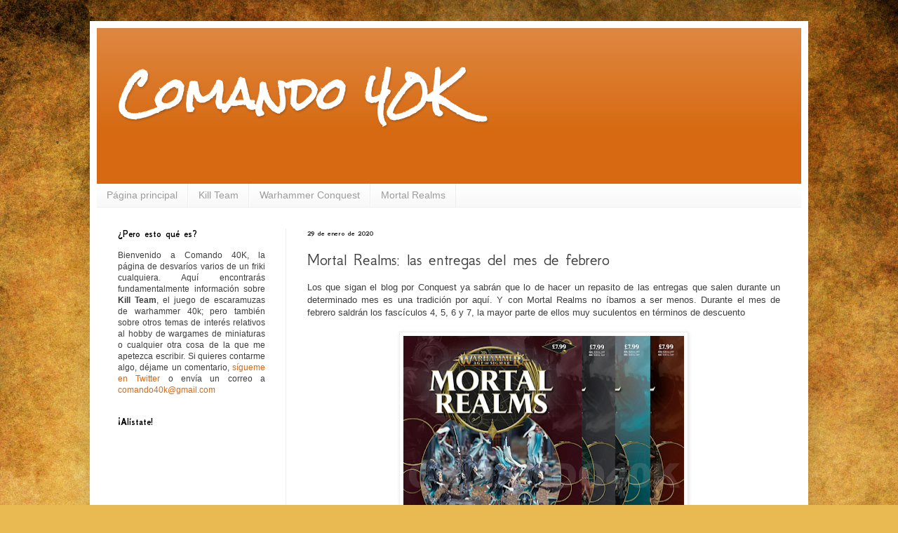

--- FILE ---
content_type: text/html; charset=UTF-8
request_url: http://www.comando40k.com/2020/01/mortal-realms-entregas-enero.html
body_size: 19018
content:
<!DOCTYPE html>
<html class='v2' dir='ltr' lang='es'>
<head>
<link href='https://www.blogger.com/static/v1/widgets/335934321-css_bundle_v2.css' rel='stylesheet' type='text/css'/>
<meta content='width=1100' name='viewport'/>
<meta content='text/html; charset=UTF-8' http-equiv='Content-Type'/>
<meta content='blogger' name='generator'/>
<link href='http://www.comando40k.com/favicon.ico' rel='icon' type='image/x-icon'/>
<link href='http://www.comando40k.com/2020/01/mortal-realms-entregas-enero.html' rel='canonical'/>
<link rel="alternate" type="application/atom+xml" title="Comando 40K - Atom" href="http://www.comando40k.com/feeds/posts/default" />
<link rel="alternate" type="application/rss+xml" title="Comando 40K - RSS" href="http://www.comando40k.com/feeds/posts/default?alt=rss" />
<link rel="service.post" type="application/atom+xml" title="Comando 40K - Atom" href="https://www.blogger.com/feeds/4854998077438859344/posts/default" />

<link rel="alternate" type="application/atom+xml" title="Comando 40K - Atom" href="http://www.comando40k.com/feeds/5426447337345953522/comments/default" />
<!--Can't find substitution for tag [blog.ieCssRetrofitLinks]-->
<link href='https://blogger.googleusercontent.com/img/b/R29vZ2xl/AVvXsEg7a9wTCdB25fymN-uguY1sdYfz19Pkovv-CM2u5qb-PCDoWdFoWa2odzF-sAyUaZSVty24_SHLW7E0u6g247OEzs2pODiLUhjxZNYxKFmFuLe8Y2PpylRzXqi5RQD2hHQilKYf414Xpdc/s400/febreroMORE.png' rel='image_src'/>
<meta content='http://www.comando40k.com/2020/01/mortal-realms-entregas-enero.html' property='og:url'/>
<meta content='Mortal Realms: las entregas del mes de febrero' property='og:title'/>
<meta content=' Los que sigan el blog por Conquest ya sabrán que lo de hacer un repasito de las entregas que salen durante un determinado mes es una tradic...' property='og:description'/>
<meta content='https://blogger.googleusercontent.com/img/b/R29vZ2xl/AVvXsEg7a9wTCdB25fymN-uguY1sdYfz19Pkovv-CM2u5qb-PCDoWdFoWa2odzF-sAyUaZSVty24_SHLW7E0u6g247OEzs2pODiLUhjxZNYxKFmFuLe8Y2PpylRzXqi5RQD2hHQilKYf414Xpdc/w1200-h630-p-k-no-nu/febreroMORE.png' property='og:image'/>
<title>Comando 40K: Mortal Realms: las entregas del mes de febrero</title>
<style type='text/css'>@font-face{font-family:'GFS Neohellenic';font-style:normal;font-weight:400;font-display:swap;src:url(//fonts.gstatic.com/s/gfsneohellenic/v27/8QIRdiDOrfiq0b7R8O1Iw9WLcY5jJqJOwaYTUv1X.woff2)format('woff2');unicode-range:U+1F00-1FFF;}@font-face{font-family:'GFS Neohellenic';font-style:normal;font-weight:400;font-display:swap;src:url(//fonts.gstatic.com/s/gfsneohellenic/v27/8QIRdiDOrfiq0b7R8O1Iw9WLcY5jKaJOwaYTUv1X.woff2)format('woff2');unicode-range:U+0370-0377,U+037A-037F,U+0384-038A,U+038C,U+038E-03A1,U+03A3-03FF;}@font-face{font-family:'GFS Neohellenic';font-style:normal;font-weight:400;font-display:swap;src:url(//fonts.gstatic.com/s/gfsneohellenic/v27/8QIRdiDOrfiq0b7R8O1Iw9WLcY5jJaJOwaYTUv1X.woff2)format('woff2');unicode-range:U+0102-0103,U+0110-0111,U+0128-0129,U+0168-0169,U+01A0-01A1,U+01AF-01B0,U+0300-0301,U+0303-0304,U+0308-0309,U+0323,U+0329,U+1EA0-1EF9,U+20AB;}@font-face{font-family:'GFS Neohellenic';font-style:normal;font-weight:400;font-display:swap;src:url(//fonts.gstatic.com/s/gfsneohellenic/v27/8QIRdiDOrfiq0b7R8O1Iw9WLcY5jKqJOwaYTUg.woff2)format('woff2');unicode-range:U+0000-00FF,U+0131,U+0152-0153,U+02BB-02BC,U+02C6,U+02DA,U+02DC,U+0304,U+0308,U+0329,U+2000-206F,U+20AC,U+2122,U+2191,U+2193,U+2212,U+2215,U+FEFF,U+FFFD;}@font-face{font-family:'GFS Neohellenic';font-style:normal;font-weight:700;font-display:swap;src:url(//fonts.gstatic.com/s/gfsneohellenic/v27/8QIUdiDOrfiq0b7R8O1Iw9WLcY5rkYdb4IQeeMde9u5V.woff2)format('woff2');unicode-range:U+1F00-1FFF;}@font-face{font-family:'GFS Neohellenic';font-style:normal;font-weight:700;font-display:swap;src:url(//fonts.gstatic.com/s/gfsneohellenic/v27/8QIUdiDOrfiq0b7R8O1Iw9WLcY5rkYdb74QeeMde9u5V.woff2)format('woff2');unicode-range:U+0370-0377,U+037A-037F,U+0384-038A,U+038C,U+038E-03A1,U+03A3-03FF;}@font-face{font-family:'GFS Neohellenic';font-style:normal;font-weight:700;font-display:swap;src:url(//fonts.gstatic.com/s/gfsneohellenic/v27/8QIUdiDOrfiq0b7R8O1Iw9WLcY5rkYdb44QeeMde9u5V.woff2)format('woff2');unicode-range:U+0102-0103,U+0110-0111,U+0128-0129,U+0168-0169,U+01A0-01A1,U+01AF-01B0,U+0300-0301,U+0303-0304,U+0308-0309,U+0323,U+0329,U+1EA0-1EF9,U+20AB;}@font-face{font-family:'GFS Neohellenic';font-style:normal;font-weight:700;font-display:swap;src:url(//fonts.gstatic.com/s/gfsneohellenic/v27/8QIUdiDOrfiq0b7R8O1Iw9WLcY5rkYdb7IQeeMde9g.woff2)format('woff2');unicode-range:U+0000-00FF,U+0131,U+0152-0153,U+02BB-02BC,U+02C6,U+02DA,U+02DC,U+0304,U+0308,U+0329,U+2000-206F,U+20AC,U+2122,U+2191,U+2193,U+2212,U+2215,U+FEFF,U+FFFD;}@font-face{font-family:'Rock Salt';font-style:normal;font-weight:400;font-display:swap;src:url(//fonts.gstatic.com/s/rocksalt/v24/MwQ0bhv11fWD6QsAVOZrt0M6p7NGrQ.woff2)format('woff2');unicode-range:U+0000-00FF,U+0131,U+0152-0153,U+02BB-02BC,U+02C6,U+02DA,U+02DC,U+0304,U+0308,U+0329,U+2000-206F,U+20AC,U+2122,U+2191,U+2193,U+2212,U+2215,U+FEFF,U+FFFD;}</style>
<style id='page-skin-1' type='text/css'><!--
/*
-----------------------------------------------
Blogger Template Style
Name:     Simple
Designer: Blogger
URL:      www.blogger.com
----------------------------------------------- */
/* Content
----------------------------------------------- */
body {
font: normal normal 12px Arial, Tahoma, Helvetica, FreeSans, sans-serif;
color: #3e3e3e;
background: #e9ba52 url(//themes.googleusercontent.com/image?id=0BwVBOzw_-hbMN2IwNWVhMDktYzNlYy00MGY2LWI5MTYtMTQ2ZTRkMmI3YTE1) repeat fixed top center /* Credit: mammuth (http://www.istockphoto.com/file_closeup.php?id=10364914&platform=blogger) */;
padding: 0 40px 40px 40px;
}
html body .region-inner {
min-width: 0;
max-width: 100%;
width: auto;
}
h2 {
font-size: 22px;
}
a:link {
text-decoration:none;
color: #d66911;
}
a:visited {
text-decoration:none;
color: #8b8b8b;
}
a:hover {
text-decoration:underline;
color: #ff9a08;
}
.body-fauxcolumn-outer .fauxcolumn-inner {
background: transparent none repeat scroll top left;
_background-image: none;
}
.body-fauxcolumn-outer .cap-top {
position: absolute;
z-index: 1;
height: 400px;
width: 100%;
}
.body-fauxcolumn-outer .cap-top .cap-left {
width: 100%;
background: transparent none repeat-x scroll top left;
_background-image: none;
}
.content-outer {
-moz-box-shadow: 0 0 40px rgba(0, 0, 0, .15);
-webkit-box-shadow: 0 0 5px rgba(0, 0, 0, .15);
-goog-ms-box-shadow: 0 0 10px #333333;
box-shadow: 0 0 40px rgba(0, 0, 0, .15);
margin-bottom: 1px;
}
.content-inner {
padding: 10px 10px;
}
.content-inner {
background-color: #ffffff;
}
/* Header
----------------------------------------------- */
.header-outer {
background: #d66911 url(https://resources.blogblog.com/blogblog/data/1kt/simple/gradients_light.png) repeat-x scroll 0 -400px;
_background-image: none;
}
.Header h1 {
font: normal bold 60px Rock Salt;
color: #ffffff;
text-shadow: 1px 2px 3px rgba(0, 0, 0, .2);
}
.Header h1 a {
color: #ffffff;
}
.Header .description {
font-size: 140%;
color: #ffffff;
}
.header-inner .Header .titlewrapper {
padding: 22px 30px;
}
.header-inner .Header .descriptionwrapper {
padding: 0 30px;
}
/* Tabs
----------------------------------------------- */
.tabs-inner .section:first-child {
border-top: 0 solid #eeeeee;
}
.tabs-inner .section:first-child ul {
margin-top: -0;
border-top: 0 solid #eeeeee;
border-left: 0 solid #eeeeee;
border-right: 0 solid #eeeeee;
}
.tabs-inner .widget ul {
background: #f6f6f6 url(https://resources.blogblog.com/blogblog/data/1kt/simple/gradients_light.png) repeat-x scroll 0 -800px;
_background-image: none;
border-bottom: 1px solid #eeeeee;
margin-top: 0;
margin-left: -30px;
margin-right: -30px;
}
.tabs-inner .widget li a {
display: inline-block;
padding: .6em 1em;
font: normal normal 14px Arial, Tahoma, Helvetica, FreeSans, sans-serif;
color: #9b9b9b;
border-left: 1px solid #ffffff;
border-right: 1px solid #eeeeee;
}
.tabs-inner .widget li:first-child a {
border-left: none;
}
.tabs-inner .widget li.selected a, .tabs-inner .widget li a:hover {
color: #000000;
background-color: #efefef;
text-decoration: none;
}
/* Columns
----------------------------------------------- */
.main-outer {
border-top: 0 solid #efefef;
}
.fauxcolumn-left-outer .fauxcolumn-inner {
border-right: 1px solid #efefef;
}
.fauxcolumn-right-outer .fauxcolumn-inner {
border-left: 1px solid #efefef;
}
/* Headings
----------------------------------------------- */
div.widget > h2,
div.widget h2.title {
margin: 0 0 1em 0;
font: normal bold 14px GFS Neohellenic;
color: #000000;
}
/* Widgets
----------------------------------------------- */
.widget .zippy {
color: #9b9b9b;
text-shadow: 2px 2px 1px rgba(0, 0, 0, .1);
}
.widget .popular-posts ul {
list-style: none;
}
/* Posts
----------------------------------------------- */
h2.date-header {
font: normal bold 11px GFS Neohellenic;
}
.date-header span {
background-color: rgba(59, 59, 59, 0);
color: #222222;
padding: inherit;
letter-spacing: inherit;
margin: inherit;
}
.main-inner {
padding-top: 30px;
padding-bottom: 30px;
}
.main-inner .column-center-inner {
padding: 0 15px;
}
.main-inner .column-center-inner .section {
margin: 0 15px;
}
.post {
margin: 0 0 25px 0;
}
h3.post-title, .comments h4 {
font: normal normal 24px GFS Neohellenic;
margin: .75em 0 0;
}
.post-body {
font-size: 110%;
line-height: 1.4;
position: relative;
}
.post-body img, .post-body .tr-caption-container, .Profile img, .Image img,
.BlogList .item-thumbnail img {
padding: 2px;
background: #ffffff;
border: 1px solid #efefef;
-moz-box-shadow: 1px 1px 5px rgba(0, 0, 0, .1);
-webkit-box-shadow: 1px 1px 5px rgba(0, 0, 0, .1);
box-shadow: 1px 1px 5px rgba(0, 0, 0, .1);
}
.post-body img, .post-body .tr-caption-container {
padding: 5px;
}
.post-body .tr-caption-container {
color: #222222;
}
.post-body .tr-caption-container img {
padding: 0;
background: transparent;
border: none;
-moz-box-shadow: 0 0 0 rgba(0, 0, 0, .1);
-webkit-box-shadow: 0 0 0 rgba(0, 0, 0, .1);
box-shadow: 0 0 0 rgba(0, 0, 0, .1);
}
.post-header {
margin: 0 0 1.5em;
line-height: 1.6;
font-size: 90%;
}
.post-footer {
margin: 20px -2px 0;
padding: 5px 10px;
color: #6c6c6c;
background-color: #fafafa;
border-bottom: 1px solid #efefef;
line-height: 1.6;
font-size: 90%;
}
#comments .comment-author {
padding-top: 1.5em;
border-top: 1px solid #efefef;
background-position: 0 1.5em;
}
#comments .comment-author:first-child {
padding-top: 0;
border-top: none;
}
.avatar-image-container {
margin: .2em 0 0;
}
#comments .avatar-image-container img {
border: 1px solid #efefef;
}
/* Comments
----------------------------------------------- */
.comments .comments-content .icon.blog-author {
background-repeat: no-repeat;
background-image: url([data-uri]);
}
.comments .comments-content .loadmore a {
border-top: 1px solid #9b9b9b;
border-bottom: 1px solid #9b9b9b;
}
.comments .comment-thread.inline-thread {
background-color: #fafafa;
}
.comments .continue {
border-top: 2px solid #9b9b9b;
}
/* Accents
---------------------------------------------- */
.section-columns td.columns-cell {
border-left: 1px solid #efefef;
}
.blog-pager {
background: transparent none no-repeat scroll top center;
}
.blog-pager-older-link, .home-link,
.blog-pager-newer-link {
background-color: #ffffff;
padding: 5px;
}
.footer-outer {
border-top: 0 dashed #bbbbbb;
}
/* Mobile
----------------------------------------------- */
body.mobile  {
background-size: auto;
}
.mobile .body-fauxcolumn-outer {
background: transparent none repeat scroll top left;
}
.mobile .body-fauxcolumn-outer .cap-top {
background-size: 100% auto;
}
.mobile .content-outer {
-webkit-box-shadow: 0 0 3px rgba(0, 0, 0, .15);
box-shadow: 0 0 3px rgba(0, 0, 0, .15);
}
.mobile .tabs-inner .widget ul {
margin-left: 0;
margin-right: 0;
}
.mobile .post {
margin: 0;
}
.mobile .main-inner .column-center-inner .section {
margin: 0;
}
.mobile .date-header span {
padding: 0.1em 10px;
margin: 0 -10px;
}
.mobile h3.post-title {
margin: 0;
}
.mobile .blog-pager {
background: transparent none no-repeat scroll top center;
}
.mobile .footer-outer {
border-top: none;
}
.mobile .main-inner, .mobile .footer-inner {
background-color: #ffffff;
}
.mobile-index-contents {
color: #3e3e3e;
}
.mobile-link-button {
background-color: #d66911;
}
.mobile-link-button a:link, .mobile-link-button a:visited {
color: #ffffff;
}
.mobile .tabs-inner .section:first-child {
border-top: none;
}
.mobile .tabs-inner .PageList .widget-content {
background-color: #efefef;
color: #000000;
border-top: 1px solid #eeeeee;
border-bottom: 1px solid #eeeeee;
}
.mobile .tabs-inner .PageList .widget-content .pagelist-arrow {
border-left: 1px solid #eeeeee;
}

--></style>
<style id='template-skin-1' type='text/css'><!--
body {
min-width: 1024px;
}
.content-outer, .content-fauxcolumn-outer, .region-inner {
min-width: 1024px;
max-width: 1024px;
_width: 1024px;
}
.main-inner .columns {
padding-left: 270px;
padding-right: 0px;
}
.main-inner .fauxcolumn-center-outer {
left: 270px;
right: 0px;
/* IE6 does not respect left and right together */
_width: expression(this.parentNode.offsetWidth -
parseInt("270px") -
parseInt("0px") + 'px');
}
.main-inner .fauxcolumn-left-outer {
width: 270px;
}
.main-inner .fauxcolumn-right-outer {
width: 0px;
}
.main-inner .column-left-outer {
width: 270px;
right: 100%;
margin-left: -270px;
}
.main-inner .column-right-outer {
width: 0px;
margin-right: -0px;
}
#layout {
min-width: 0;
}
#layout .content-outer {
min-width: 0;
width: 800px;
}
#layout .region-inner {
min-width: 0;
width: auto;
}
body#layout div.add_widget {
padding: 8px;
}
body#layout div.add_widget a {
margin-left: 32px;
}
--></style>
<style>
    body {background-image:url(\/\/themes.googleusercontent.com\/image?id=0BwVBOzw_-hbMN2IwNWVhMDktYzNlYy00MGY2LWI5MTYtMTQ2ZTRkMmI3YTE1);}
    
@media (max-width: 200px) { body {background-image:url(\/\/themes.googleusercontent.com\/image?id=0BwVBOzw_-hbMN2IwNWVhMDktYzNlYy00MGY2LWI5MTYtMTQ2ZTRkMmI3YTE1&options=w200);}}
@media (max-width: 400px) and (min-width: 201px) { body {background-image:url(\/\/themes.googleusercontent.com\/image?id=0BwVBOzw_-hbMN2IwNWVhMDktYzNlYy00MGY2LWI5MTYtMTQ2ZTRkMmI3YTE1&options=w400);}}
@media (max-width: 800px) and (min-width: 401px) { body {background-image:url(\/\/themes.googleusercontent.com\/image?id=0BwVBOzw_-hbMN2IwNWVhMDktYzNlYy00MGY2LWI5MTYtMTQ2ZTRkMmI3YTE1&options=w800);}}
@media (max-width: 1200px) and (min-width: 801px) { body {background-image:url(\/\/themes.googleusercontent.com\/image?id=0BwVBOzw_-hbMN2IwNWVhMDktYzNlYy00MGY2LWI5MTYtMTQ2ZTRkMmI3YTE1&options=w1200);}}
/* Last tag covers anything over one higher than the previous max-size cap. */
@media (min-width: 1201px) { body {background-image:url(\/\/themes.googleusercontent.com\/image?id=0BwVBOzw_-hbMN2IwNWVhMDktYzNlYy00MGY2LWI5MTYtMTQ2ZTRkMmI3YTE1&options=w1600);}}
  </style>
<script type='text/javascript'>
        (function(i,s,o,g,r,a,m){i['GoogleAnalyticsObject']=r;i[r]=i[r]||function(){
        (i[r].q=i[r].q||[]).push(arguments)},i[r].l=1*new Date();a=s.createElement(o),
        m=s.getElementsByTagName(o)[0];a.async=1;a.src=g;m.parentNode.insertBefore(a,m)
        })(window,document,'script','https://www.google-analytics.com/analytics.js','ga');
        ga('create', 'UA-132817063-1', 'auto', 'blogger');
        ga('blogger.send', 'pageview');
      </script>
<link href='https://www.blogger.com/dyn-css/authorization.css?targetBlogID=4854998077438859344&amp;zx=a458b517-6eb1-4af6-b240-f0beed171802' media='none' onload='if(media!=&#39;all&#39;)media=&#39;all&#39;' rel='stylesheet'/><noscript><link href='https://www.blogger.com/dyn-css/authorization.css?targetBlogID=4854998077438859344&amp;zx=a458b517-6eb1-4af6-b240-f0beed171802' rel='stylesheet'/></noscript>
<meta name='google-adsense-platform-account' content='ca-host-pub-1556223355139109'/>
<meta name='google-adsense-platform-domain' content='blogspot.com'/>

</head>
<body class='loading variant-bold'>
<div class='navbar no-items section' id='navbar' name='Barra de navegación'>
</div>
<div class='body-fauxcolumns'>
<div class='fauxcolumn-outer body-fauxcolumn-outer'>
<div class='cap-top'>
<div class='cap-left'></div>
<div class='cap-right'></div>
</div>
<div class='fauxborder-left'>
<div class='fauxborder-right'></div>
<div class='fauxcolumn-inner'>
</div>
</div>
<div class='cap-bottom'>
<div class='cap-left'></div>
<div class='cap-right'></div>
</div>
</div>
</div>
<div class='content'>
<div class='content-fauxcolumns'>
<div class='fauxcolumn-outer content-fauxcolumn-outer'>
<div class='cap-top'>
<div class='cap-left'></div>
<div class='cap-right'></div>
</div>
<div class='fauxborder-left'>
<div class='fauxborder-right'></div>
<div class='fauxcolumn-inner'>
</div>
</div>
<div class='cap-bottom'>
<div class='cap-left'></div>
<div class='cap-right'></div>
</div>
</div>
</div>
<div class='content-outer'>
<div class='content-cap-top cap-top'>
<div class='cap-left'></div>
<div class='cap-right'></div>
</div>
<div class='fauxborder-left content-fauxborder-left'>
<div class='fauxborder-right content-fauxborder-right'></div>
<div class='content-inner'>
<header>
<div class='header-outer'>
<div class='header-cap-top cap-top'>
<div class='cap-left'></div>
<div class='cap-right'></div>
</div>
<div class='fauxborder-left header-fauxborder-left'>
<div class='fauxborder-right header-fauxborder-right'></div>
<div class='region-inner header-inner'>
<div class='header section' id='header' name='Cabecera'><div class='widget Header' data-version='1' id='Header1'>
<div id='header-inner'>
<div class='titlewrapper'>
<h1 class='title'>
<a href='http://www.comando40k.com/'>
Comando 40K
</a>
</h1>
</div>
<div class='descriptionwrapper'>
<p class='description'><span>
</span></p>
</div>
</div>
</div></div>
</div>
</div>
<div class='header-cap-bottom cap-bottom'>
<div class='cap-left'></div>
<div class='cap-right'></div>
</div>
</div>
</header>
<div class='tabs-outer'>
<div class='tabs-cap-top cap-top'>
<div class='cap-left'></div>
<div class='cap-right'></div>
</div>
<div class='fauxborder-left tabs-fauxborder-left'>
<div class='fauxborder-right tabs-fauxborder-right'></div>
<div class='region-inner tabs-inner'>
<div class='tabs section' id='crosscol' name='Multicolumnas'><div class='widget PageList' data-version='1' id='PageList1'>
<h2>Secciones</h2>
<div class='widget-content'>
<ul>
<li>
<a href='http://www.comando40k.com/'>Página principal</a>
</li>
<li>
<a href='http://www.comando40k.com/p/kill-team-para-legos.html'>Kill Team</a>
</li>
<li>
<a href='http://www.comando40k.com/p/warhammer-conquest_26.html'>Warhammer Conquest</a>
</li>
<li>
<a href='http://www.comando40k.com/p/mortal-realms.html'>Mortal Realms</a>
</li>
</ul>
<div class='clear'></div>
</div>
</div></div>
<div class='tabs no-items section' id='crosscol-overflow' name='Cross-Column 2'></div>
</div>
</div>
<div class='tabs-cap-bottom cap-bottom'>
<div class='cap-left'></div>
<div class='cap-right'></div>
</div>
</div>
<div class='main-outer'>
<div class='main-cap-top cap-top'>
<div class='cap-left'></div>
<div class='cap-right'></div>
</div>
<div class='fauxborder-left main-fauxborder-left'>
<div class='fauxborder-right main-fauxborder-right'></div>
<div class='region-inner main-inner'>
<div class='columns fauxcolumns'>
<div class='fauxcolumn-outer fauxcolumn-center-outer'>
<div class='cap-top'>
<div class='cap-left'></div>
<div class='cap-right'></div>
</div>
<div class='fauxborder-left'>
<div class='fauxborder-right'></div>
<div class='fauxcolumn-inner'>
</div>
</div>
<div class='cap-bottom'>
<div class='cap-left'></div>
<div class='cap-right'></div>
</div>
</div>
<div class='fauxcolumn-outer fauxcolumn-left-outer'>
<div class='cap-top'>
<div class='cap-left'></div>
<div class='cap-right'></div>
</div>
<div class='fauxborder-left'>
<div class='fauxborder-right'></div>
<div class='fauxcolumn-inner'>
</div>
</div>
<div class='cap-bottom'>
<div class='cap-left'></div>
<div class='cap-right'></div>
</div>
</div>
<div class='fauxcolumn-outer fauxcolumn-right-outer'>
<div class='cap-top'>
<div class='cap-left'></div>
<div class='cap-right'></div>
</div>
<div class='fauxborder-left'>
<div class='fauxborder-right'></div>
<div class='fauxcolumn-inner'>
</div>
</div>
<div class='cap-bottom'>
<div class='cap-left'></div>
<div class='cap-right'></div>
</div>
</div>
<!-- corrects IE6 width calculation -->
<div class='columns-inner'>
<div class='column-center-outer'>
<div class='column-center-inner'>
<div class='main section' id='main' name='Principal'><div class='widget Blog' data-version='1' id='Blog1'>
<div class='blog-posts hfeed'>

          <div class="date-outer">
        
<h2 class='date-header'><span>29 de enero de 2020</span></h2>

          <div class="date-posts">
        
<div class='post-outer'>
<div class='post hentry uncustomized-post-template' itemprop='blogPost' itemscope='itemscope' itemtype='http://schema.org/BlogPosting'>
<meta content='https://blogger.googleusercontent.com/img/b/R29vZ2xl/AVvXsEg7a9wTCdB25fymN-uguY1sdYfz19Pkovv-CM2u5qb-PCDoWdFoWa2odzF-sAyUaZSVty24_SHLW7E0u6g247OEzs2pODiLUhjxZNYxKFmFuLe8Y2PpylRzXqi5RQD2hHQilKYf414Xpdc/s400/febreroMORE.png' itemprop='image_url'/>
<meta content='4854998077438859344' itemprop='blogId'/>
<meta content='5426447337345953522' itemprop='postId'/>
<a name='5426447337345953522'></a>
<h3 class='post-title entry-title' itemprop='name'>
Mortal Realms: las entregas del mes de febrero
</h3>
<div class='post-header'>
<div class='post-header-line-1'></div>
</div>
<div class='post-body entry-content' id='post-body-5426447337345953522' itemprop='description articleBody'>
<div style="text-align: justify;">
Los que sigan el blog por Conquest ya sabrán que lo de hacer un repasito de las entregas que salen durante un determinado mes es una tradición por aquí. Y con Mortal Realms no íbamos a ser menos. Durante el mes de febrero saldrán los fascículos 4, 5, 6 y 7, la mayor parte de ellos muy suculentos en términos de descuento<br />
<br />
<div class="separator" style="clear: both; text-align: center;">
<a href="https://blogger.googleusercontent.com/img/b/R29vZ2xl/AVvXsEg7a9wTCdB25fymN-uguY1sdYfz19Pkovv-CM2u5qb-PCDoWdFoWa2odzF-sAyUaZSVty24_SHLW7E0u6g247OEzs2pODiLUhjxZNYxKFmFuLe8Y2PpylRzXqi5RQD2hHQilKYf414Xpdc/s1600/febreroMORE.png" imageanchor="1" style="margin-left: 1em; margin-right: 1em;"><img border="0" data-original-height="686" data-original-width="851" height="321" src="https://blogger.googleusercontent.com/img/b/R29vZ2xl/AVvXsEg7a9wTCdB25fymN-uguY1sdYfz19Pkovv-CM2u5qb-PCDoWdFoWa2odzF-sAyUaZSVty24_SHLW7E0u6g247OEzs2pODiLUhjxZNYxKFmFuLe8Y2PpylRzXqi5RQD2hHQilKYf414Xpdc/s400/febreroMORE.png" width="400" /></a></div>
<br /></div>
<div style="text-align: justify;">
Antes de seguir, hay que comentar que la <a href="https://www.salvat.com/warhammer-mortal-realms" target="_blank">tienda online de Salvat</a> se ha vaciado de fascículos. Y lo ha hecho, "casualmente", cuando han activado una promoción del 10% por rebajas. Está claro que con los fascículos de Warhammer no tienen demasiado margen y saben perfectamente que ya se venden muy bien de por sí, sin necesidad de rebaja alguna, así que los han eliminado de la tienda*. Esperemos que tras el 31 de enero (momento en el que acaba la promoción) vuelvan a estar disponibles.<br />
<blockquote class="tr_bq">
<span style="font-size: x-small;">* Tal y como hicieron con los de Conquest cuando se activó la promoción del Black Friday</span></blockquote>
En cualquier caso, y al contrario que con Conquest, durante este mes será relativamente sencillo encontrar las entregas de Mortal Realms en quioscos, incluso sin pedirlos de antemano. Así que &#191;Quieres echar un vistazo a lo que va a venir? Pues dale a SIGUE LEYENDO y nos ponemos a ello.</div>
<div style="text-align: justify;">
<br /></div>
<div style="text-align: justify;">
<br />
<a name="more"></a></div>
<div style="text-align: justify;">
<br /></div>
<div style="text-align: justify;">
<br /></div>
<div style="text-align: center;">
<b><span style="font-size: x-large;">Entrega 4</span></b></div>
<div style="text-align: center;">
<span style="font-size: large;"><b>4&nbsp;Glaivewraith Stalkers</b></span></div>
<div style="text-align: center;">
<span style="font-size: large;"><b>Pintura:&nbsp;Nihilakh Oxide</b></span></div>
<div style="text-align: center;">
<span style="font-size: large;"><b>Tapete de juego</b></span></div>
<div style="text-align: center;">
<span style="font-size: large;">(4 de febrero)</span></div>
<div class="separator" style="clear: both; text-align: center;">
<a href="https://blogger.googleusercontent.com/img/b/R29vZ2xl/AVvXsEjLTQxK4yFPOjlmewAHD1ZqwNZa7i8_JnQFh7TupkZh9_t5RK9S2zb763C8wyD98QJI57BfERjW7BiktQvDOGD3doCgxCqgQD0M7R_abYcsh3pl9uz-5lGtm-ArVD3w-ZgJH1xIQ2v1zq0/s1600/99120207056_ETBGlaivewraithStalkers01dd.png" imageanchor="1" style="margin-left: 1em; margin-right: 1em;"><img border="0" data-original-height="1232" data-original-width="1386" height="355" src="https://blogger.googleusercontent.com/img/b/R29vZ2xl/AVvXsEjLTQxK4yFPOjlmewAHD1ZqwNZa7i8_JnQFh7TupkZh9_t5RK9S2zb763C8wyD98QJI57BfERjW7BiktQvDOGD3doCgxCqgQD0M7R_abYcsh3pl9uz-5lGtm-ArVD3w-ZgJH1xIQ2v1zq0/s400/99120207056_ETBGlaivewraithStalkers01dd.png" width="400" /></a></div>
<div style="text-align: justify;">
<br /></div>
<div style="text-align: justify;">
En la cuarta entrega recibiremos&nbsp;4 <b>Glaivewraith Stalkers</b> <i>easy-to-build</i>, que van sobre peanas escénicas de 32 mm y armados con un archa de cazador a dos manos cada uno.&nbsp;Una de las miniaturas se ensambla como un Deathbeat Drummer, que sostiene un tambor bajo su brazo izquierdo y lo golpea con el mazo que sostiene en su derecha. La caja que incluye estas miniaturas cuesta 12 eurillos en tienda.&nbsp;</div>
<div style="text-align: justify;">
<br /></div>
<table align="center" cellpadding="0" cellspacing="0" class="tr-caption-container" style="margin-left: auto; margin-right: auto; text-align: center;"><tbody>
<tr><td style="text-align: center;"><a href="https://blogger.googleusercontent.com/img/b/R29vZ2xl/AVvXsEjOQs7LxrvE65FG45xFdJH2poPNERgOy11tfsxEJxz1PajgHDgLqok93UoPGJ1tHTtVTiJ2UDdnEcNmfOjFofcGd6S8o00iEcSBuTf7Q2O543v8R3Q66eGEFV1MpsI1S0ApwJhodswQx0A/s1600/99120207056_ETBGlaivewraithStalkers06.png" imageanchor="1" style="margin-left: auto; margin-right: auto;"><img border="0" data-original-height="1104" data-original-width="1300" height="338" src="https://blogger.googleusercontent.com/img/b/R29vZ2xl/AVvXsEjOQs7LxrvE65FG45xFdJH2poPNERgOy11tfsxEJxz1PajgHDgLqok93UoPGJ1tHTtVTiJ2UDdnEcNmfOjFofcGd6S8o00iEcSBuTf7Q2O543v8R3Q66eGEFV1MpsI1S0ApwJhodswQx0A/s400/99120207056_ETBGlaivewraithStalkers06.png" width="400" /></a></td></tr>
<tr><td class="tr-caption" style="font-size: 12.8px;">La matriz de los&nbsp;Glaivewraith Stalkers</td></tr>
</tbody></table>
<div style="text-align: justify;">
<br /></div>
<div style="text-align: justify;">
Además trae un bote de pintura de tipo <i>techincal</i>: El&nbsp;Nihilakh Oxide, que se usa para simular el verdín que forma el óxido sobre algunos materiales metálicos, como el bronce. Y en este caso nos viene de lujo para darle un look espectral a estas adorables criaturas. Esta pintura cuesta 3,60 euros.</div>
<br />
<table align="center" cellpadding="0" cellspacing="0" class="tr-caption-container" style="margin-left: auto; margin-right: auto; text-align: center;"><tbody>
<tr><td style="text-align: center;"><a href="https://blogger.googleusercontent.com/img/b/R29vZ2xl/AVvXsEheUxdgixbGWgo1_0ILWK6tBQmfBMNU0-8YUil149oiJZZ3CCTAx8gGMQ7Dy6tcXuziN0rnYng7yKWQNza5LpLVukEC6IY7LDRLGeEUmBEWRtk7bc1GgD4vowi_lWhV2Rw9ovFxDXMpe2I/s1600/tapete4MORE.png" imageanchor="1" style="margin-left: auto; margin-right: auto;"><img border="0" data-original-height="470" data-original-width="653" height="287" src="https://blogger.googleusercontent.com/img/b/R29vZ2xl/AVvXsEheUxdgixbGWgo1_0ILWK6tBQmfBMNU0-8YUil149oiJZZ3CCTAx8gGMQ7Dy6tcXuziN0rnYng7yKWQNza5LpLVukEC6IY7LDRLGeEUmBEWRtk7bc1GgD4vowi_lWhV2Rw9ovFxDXMpe2I/s400/tapete4MORE.png" width="400" /></a></td></tr>
<tr><td class="tr-caption" style="text-align: center;">El tapete es más corto que el de&nbsp;Golpe de Tormenta, aunque el diseño es exactamente el mismo</td></tr>
</tbody></table>
<br />
<div style="text-align: justify;">
Por último, se incluye un tapete de juego. Yo sospechaba (y así lo puse en su día en el <a href="https://www.comando40k.com/2019/09/mortal-realms-los-cuatro-primero.html" target="_blank">primer artículo que escribí sobre la colección</a>) que sería como el que viene en la caja de Golpe de Tormenta (el diseño es el mismo), pero finalmente será una versión con medidas distintas, ya que será de 57x88 cm.<br />
<br />
La calidad, como siempre, será tipo póster (tal y como los que vinieron con la colección de Conquest). Este tapete no se vende suelto, por lo que cada uno tendrá que juzgar el valor que tiene, aunque personalmente creo que un tapete así nos lo cobrarían a más de 10 euros. En cualquier caso, no lo voy a incluir en el cálculo final, para que cada cual calcule el descuento según como lo valore.&nbsp;&nbsp;</div>
<ul style="text-align: justify;">
<li><b><i>Precio del material incluido:&nbsp;</i></b>más* de 15,60 euros <span style="font-size: x-small;">(*no incluyo el tapete)</span></li>
<li><b><i>Descuento:</i>&nbsp;<span style="color: red;">Más del 36%&nbsp;</span></b></li>
</ul>
<br />
<br />
<div style="text-align: center;">
<b><span style="font-size: x-large;">Entrega 5</span></b></div>
<div style="text-align: center;">
<span style="font-size: large;"><b>Knight-Incantor&nbsp;</b></span></div>
<div style="text-align: center;">
<span style="font-size: large;"><b>(miniatura exclusiva)</b></span><br />
<span style="font-size: large;">(11 de febrero)</span></div>
<div class="separator" style="clear: both; text-align: center;">
<a href="https://blogger.googleusercontent.com/img/b/R29vZ2xl/AVvXsEictFRDZPS7SQwwtUNAPqky_IvwGabkrkXfj1tYsXxeov81SUm6vQzdGFsTCU_WNcc72O2UN6HStjtu3v_xXtFnkIw_bwNHtKNAcY5pXRz0s-TVtevv6bO-Ax0WNOAxdLCydpkMaXSLpqI/s1600/exclusivamr.png" imageanchor="1" style="margin-left: 1em; margin-right: 1em;"><img border="0" data-original-height="693" data-original-width="705" height="392" src="https://blogger.googleusercontent.com/img/b/R29vZ2xl/AVvXsEictFRDZPS7SQwwtUNAPqky_IvwGabkrkXfj1tYsXxeov81SUm6vQzdGFsTCU_WNcc72O2UN6HStjtu3v_xXtFnkIw_bwNHtKNAcY5pXRz0s-TVtevv6bO-Ax0WNOAxdLCydpkMaXSLpqI/s400/exclusivamr.png" width="400" /></a></div>
<div class="separator" style="clear: both; text-align: center;">
</div>
<div style="text-align: justify;">
<br /></div>
<div style="text-align: justify;">
La entrega 5 nos traerá una de las miniaturas exclusivas (probablemente la única) de la colección: se trata de la&nbsp;<b>Knight-Incantor</b>&nbsp;Xandria Azurebolt. Esta miniatura, como hemos dicho, solo podrá adquirirse mediante esta colección de Salvat y no es posible encontrarla en tienda, pero probablemente rondaría los 20 euros.&nbsp;</div>
<ul>
<li style="text-align: justify;"><b><i>Precio del material incluido:</i></b>&nbsp;&#191;22,50 euros?</li>
<li style="text-align: justify;"><b><i>Descuento:&nbsp;</i><span style="color: red;">~ 55%</span></b></li>
</ul>
<div style="text-align: justify;">
<br /></div>
<div style="text-align: justify;">
<br /></div>
<div style="text-align: center;">
<b><span style="font-size: x-large;">Entrega 6</span></b></div>
<div style="text-align: center;">
<span style="font-size: large;"><b>Thorns of the Briar Queen</b></span><br />
<span style="font-size: large;">(18 de febrero)</span><br />
<div class="separator" style="clear: both; text-align: center;">
<a href="https://blogger.googleusercontent.com/img/b/R29vZ2xl/AVvXsEjtYHbj02mGdDVUU0zWqwAw5PXtAIDYN9zewFH6PXfZ2QKgs1tMCHd6qysEJKBhzM4Dbuj7g3hEAT6nBawKgy1oqp707BV5hQ1LMcTi9BL3jwDuIDADA1SoU0hKUnt7Zvjn3szUoyQv69g/s1600/mr34.png" imageanchor="1" style="margin-left: 1em; margin-right: 1em;"><img border="0" data-original-height="809" data-original-width="917" height="352" src="https://blogger.googleusercontent.com/img/b/R29vZ2xl/AVvXsEjtYHbj02mGdDVUU0zWqwAw5PXtAIDYN9zewFH6PXfZ2QKgs1tMCHd6qysEJKBhzM4Dbuj7g3hEAT6nBawKgy1oqp707BV5hQ1LMcTi9BL3jwDuIDADA1SoU0hKUnt7Zvjn3szUoyQv69g/s400/mr34.png" width="400" /></a></div>
</div>
<div class="separator" style="clear: both; text-align: center;">
</div>
<div style="text-align: justify;">
<br /></div>
<div style="text-align: justify;">
La entrega 6 nos trae a una&nbsp;<b>Briar Queen</b>&nbsp;y a su&nbsp;<b>horda de Chainrasps</b>. Son 7 miniaturas&nbsp;<i>easy-to-build</i>&nbsp;realmente chulas, que nos saldrán a la mitad de precio, ya que se venden en tienda en una cajita a 20 euros.</div>
<div style="text-align: justify;">
<div class="separator" style="clear: both; text-align: center;">
<a href="https://blogger.googleusercontent.com/img/b/R29vZ2xl/AVvXsEhp3yRw1U_gmag8yCqpwTLvgs_kJMocIJWCgoRiavbb0FqvuoNP9k4oLe2HuQSQzF4UboC7etR7-DUZqlLPcvZb04hJqZBrSyj279u2nPIyn51EAnHOLg57wDeCS_mzh2SKXgbV1vhK4_c/s1600/matrizqueen.png" imageanchor="1" style="margin-left: 1em; margin-right: 1em;"><img border="0" data-original-height="1058" data-original-width="1320" height="320" src="https://blogger.googleusercontent.com/img/b/R29vZ2xl/AVvXsEhp3yRw1U_gmag8yCqpwTLvgs_kJMocIJWCgoRiavbb0FqvuoNP9k4oLe2HuQSQzF4UboC7etR7-DUZqlLPcvZb04hJqZBrSyj279u2nPIyn51EAnHOLg57wDeCS_mzh2SKXgbV1vhK4_c/s400/matrizqueen.png" width="400" /></a></div>
</div>
<div class="separator" style="clear: both; text-align: center;">
</div>
<ul>
<li style="text-align: justify;"><b><i>Precio del material incluido:</i></b>&nbsp;20 euros</li>
<li style="text-align: justify;"><b><i>Descuento:&nbsp;</i><span style="color: red;">50%</span></b></li>
</ul>
<div style="text-align: justify;">
<br /></div>
<div style="text-align: justify;">
<br /></div>
<div style="text-align: center;">
<b><span style="font-size: x-large;">Entrega 7</span></b></div>
<div style="text-align: center;">
<span style="font-size: large;"><b>Pinturas</b></span><br />
<span style="font-size: large;"><b>Reikland Fleshshade y Stormhost Silver</b></span><br />
<span style="font-size: large;">(25 de febrero)</span></div>
<div class="separator" style="clear: both; text-align: center;">
</div>
<div style="text-align: justify;">
<div class="separator" style="clear: both; text-align: center;">
<a href="https://blogger.googleusercontent.com/img/b/R29vZ2xl/AVvXsEgMcLGf0pjLPED_ROoRiJ0vsxIH-rXBQwkypVaxUZJ1QxKaJeHa0kWyhm3HB9Tm02K55WKNd9a48xU_o3AvrNR88zlLAmIPiCiYQf9EuyGvPBnAhrVl4cyVWFTFlORp73tBk8rEO_r-gpg/s1600/MORE7.png" imageanchor="1" style="margin-left: 1em; margin-right: 1em;"><img border="0" data-original-height="483" data-original-width="602" height="320" src="https://blogger.googleusercontent.com/img/b/R29vZ2xl/AVvXsEgMcLGf0pjLPED_ROoRiJ0vsxIH-rXBQwkypVaxUZJ1QxKaJeHa0kWyhm3HB9Tm02K55WKNd9a48xU_o3AvrNR88zlLAmIPiCiYQf9EuyGvPBnAhrVl4cyVWFTFlORp73tBk8rEO_r-gpg/s400/MORE7.png" width="400" /></a></div>
</div>
<div style="text-align: justify;">
<br />
La entrega 7 traerá exclusivamente&nbsp;<b>pinturas</b>. En este caso es la "tinta" Reikland Fleshshade y la pintura <i>layer</i> Sormhost Silver. La primera cuesta 6,30 euros y la segunda sale por 4,80, así que ambas nos saldrían a 11,10 euros. Por tanto, estamos ante el primer fascículo "malo" (en términos de descuento) de la colección, ya que el descuento es menor del que encontramos en muchas tiendas.</div>
<ul>
<li style="text-align: justify;"><b><i>Precio del material incluido:</i></b>&nbsp;11,10 euros</li>
<li style="text-align: justify;"><b><i>Descuento:&nbsp;</i><span style="color: red;">10%</span></b></li>
</ul>
<div style="text-align: justify;">
<br /></div>
<div style="text-align: center;">
_________</div>
<br />
<br />
<div style="text-align: justify;">
Y hasta aquí el repasito de febrero. A finales de febrero volveremos para el repasito de marzo, pero si queréis estar permanentemente al día en todo lo referente a Mortal Realms, &#161;<a href="https://twitter.com/Comando40K" target="_blank">seguidme en twitter</a>, por el amor de Dios!</div>
<div style="text-align: justify;">
<br /></div>
<div style="text-align: justify;">
&#161;Un saludo, frikis!<br />
<br />
<br /></div>
<br />
<div style="text-align: justify;">
<b><i>También te puede interesar:</i></b><br />
<ul>
<li><b><a href="https://www.comando40k.com/p/mortal-realms.html" target="_blank">Sección de Mortal Realms</a></b></li>
<li><b><i><a href="https://www.comando40k.com/2019/12/mortal-realms-entregas.html" target="_blank">Lista de entregas con fecha de salida en quiosco</a></i></b></li>
<li><b><i><a href="https://www.comando40k.com/2020/01/mortal-realms-envios.html" target="_blank">Lista de envíos para suscriptores</a></i></b></li>
</ul>
<br /></div>
<br />
<div style='clear: both;'></div>
</div>
<div class='post-footer'>
<div class='post-footer-line post-footer-line-1'>
<span class='post-author vcard'>
</span>
<span class='post-timestamp'>
en
<meta content='http://www.comando40k.com/2020/01/mortal-realms-entregas-enero.html' itemprop='url'/>
<a class='timestamp-link' href='http://www.comando40k.com/2020/01/mortal-realms-entregas-enero.html' rel='bookmark' title='permanent link'><abbr class='published' itemprop='datePublished' title='2020-01-29T11:54:00+01:00'>enero 29, 2020</abbr></a>
</span>
<span class='post-comment-link'>
</span>
<span class='post-icons'>
<span class='item-control blog-admin pid-1092042906'>
<a href='https://www.blogger.com/post-edit.g?blogID=4854998077438859344&postID=5426447337345953522&from=pencil' title='Editar entrada'>
<img alt='' class='icon-action' height='18' src='https://resources.blogblog.com/img/icon18_edit_allbkg.gif' width='18'/>
</a>
</span>
</span>
<div class='post-share-buttons goog-inline-block'>
<a class='goog-inline-block share-button sb-email' href='https://www.blogger.com/share-post.g?blogID=4854998077438859344&postID=5426447337345953522&target=email' target='_blank' title='Enviar por correo electrónico'><span class='share-button-link-text'>Enviar por correo electrónico</span></a><a class='goog-inline-block share-button sb-blog' href='https://www.blogger.com/share-post.g?blogID=4854998077438859344&postID=5426447337345953522&target=blog' onclick='window.open(this.href, "_blank", "height=270,width=475"); return false;' target='_blank' title='Escribe un blog'><span class='share-button-link-text'>Escribe un blog</span></a><a class='goog-inline-block share-button sb-twitter' href='https://www.blogger.com/share-post.g?blogID=4854998077438859344&postID=5426447337345953522&target=twitter' target='_blank' title='Compartir en X'><span class='share-button-link-text'>Compartir en X</span></a><a class='goog-inline-block share-button sb-facebook' href='https://www.blogger.com/share-post.g?blogID=4854998077438859344&postID=5426447337345953522&target=facebook' onclick='window.open(this.href, "_blank", "height=430,width=640"); return false;' target='_blank' title='Compartir con Facebook'><span class='share-button-link-text'>Compartir con Facebook</span></a><a class='goog-inline-block share-button sb-pinterest' href='https://www.blogger.com/share-post.g?blogID=4854998077438859344&postID=5426447337345953522&target=pinterest' target='_blank' title='Compartir en Pinterest'><span class='share-button-link-text'>Compartir en Pinterest</span></a>
</div>
</div>
<div class='post-footer-line post-footer-line-2'>
<span class='post-labels'>
Etiquetas:
<a href='http://www.comando40k.com/search/label/Mortal%20Realms%20%28Salvat%29' rel='tag'>Mortal Realms (Salvat)</a>
</span>
</div>
<div class='post-footer-line post-footer-line-3'>
<span class='post-location'>
</span>
</div>
</div>
</div>
<div class='comments' id='comments'>
<a name='comments'></a>
<h4>8 comentarios:</h4>
<div id='Blog1_comments-block-wrapper'>
<dl class='avatar-comment-indent' id='comments-block'>
<dt class='comment-author ' id='c6220010428830442008'>
<a name='c6220010428830442008'></a>
<div class="avatar-image-container avatar-stock"><span dir="ltr"><a href="https://www.blogger.com/profile/01810246818542906839" target="" rel="nofollow" onclick="" class="avatar-hovercard" id="av-6220010428830442008-01810246818542906839"><img src="//www.blogger.com/img/blogger_logo_round_35.png" width="35" height="35" alt="" title="Saryon">

</a></span></div>
<a href='https://www.blogger.com/profile/01810246818542906839' rel='nofollow'>Saryon</a>
dijo...
</dt>
<dd class='comment-body' id='Blog1_cmt-6220010428830442008'>
<p>
Hola. La segunda entrega solo incluye el fascículo 4 y 5. No?<br />
</p>
</dd>
<dd class='comment-footer'>
<span class='comment-timestamp'>
<a href='http://www.comando40k.com/2020/01/mortal-realms-entregas-enero.html?showComment=1580319177126#c6220010428830442008' title='comment permalink'>
29 de enero de 2020 a las 18:32
</a>
<span class='item-control blog-admin pid-175551374'>
<a class='comment-delete' href='https://www.blogger.com/comment/delete/4854998077438859344/6220010428830442008' title='Eliminar comentario'>
<img src='https://resources.blogblog.com/img/icon_delete13.gif'/>
</a>
</span>
</span>
</dd>
<dt class='comment-author ' id='c5822729591715010980'>
<a name='c5822729591715010980'></a>
<div class="avatar-image-container vcard"><span dir="ltr"><a href="https://www.blogger.com/profile/15367969994219311006" target="" rel="nofollow" onclick="" class="avatar-hovercard" id="av-5822729591715010980-15367969994219311006"><img src="https://resources.blogblog.com/img/blank.gif" width="35" height="35" class="delayLoad" style="display: none;" longdesc="//blogger.googleusercontent.com/img/b/R29vZ2xl/AVvXsEhZPj9X5jf8ECPFpQtO6NsQd44x58-ezKxb85S8FXx0EBEeG6Zjr5lyMiNZov9gxXPPQS-SyX_Oq1X7-P-QvOAn25Z3PLzHIyZikoBdFSJwA2mb1VmiOCfkTuDuS3ZYlQU/s45-c/ammonite.jpg" alt="" title="silent_bob">

<noscript><img src="//blogger.googleusercontent.com/img/b/R29vZ2xl/AVvXsEhZPj9X5jf8ECPFpQtO6NsQd44x58-ezKxb85S8FXx0EBEeG6Zjr5lyMiNZov9gxXPPQS-SyX_Oq1X7-P-QvOAn25Z3PLzHIyZikoBdFSJwA2mb1VmiOCfkTuDuS3ZYlQU/s45-c/ammonite.jpg" width="35" height="35" class="photo" alt=""></noscript></a></span></div>
<a href='https://www.blogger.com/profile/15367969994219311006' rel='nofollow'>silent_bob</a>
dijo...
</dt>
<dd class='comment-body' id='Blog1_cmt-5822729591715010980'>
<p>
A ver si consigo hacerme con el numero 6 :) 
</p>
</dd>
<dd class='comment-footer'>
<span class='comment-timestamp'>
<a href='http://www.comando40k.com/2020/01/mortal-realms-entregas-enero.html?showComment=1580331016693#c5822729591715010980' title='comment permalink'>
29 de enero de 2020 a las 21:50
</a>
<span class='item-control blog-admin pid-643855609'>
<a class='comment-delete' href='https://www.blogger.com/comment/delete/4854998077438859344/5822729591715010980' title='Eliminar comentario'>
<img src='https://resources.blogblog.com/img/icon_delete13.gif'/>
</a>
</span>
</span>
</dd>
<dt class='comment-author ' id='c5679088041333799600'>
<a name='c5679088041333799600'></a>
<div class="avatar-image-container vcard"><span dir="ltr"><a href="https://www.blogger.com/profile/09460577378974874259" target="" rel="nofollow" onclick="" class="avatar-hovercard" id="av-5679088041333799600-09460577378974874259"><img src="https://resources.blogblog.com/img/blank.gif" width="35" height="35" class="delayLoad" style="display: none;" longdesc="//blogger.googleusercontent.com/img/b/R29vZ2xl/AVvXsEi4ALFhsRhdDDIt79DtIp6WIpv4qezl-kRpWZSJFUfJph45zFsyE4lVoDsiPyG9Fd7j1YAuDijtW5ILHZV3FDIWPQIhc4TK9VU5qtO_4Zc2SKGuF9MFgEtQcAMWfeUIQDs/s45-c/Nigromante2.jpg" alt="" title="Athmadisha">

<noscript><img src="//blogger.googleusercontent.com/img/b/R29vZ2xl/AVvXsEi4ALFhsRhdDDIt79DtIp6WIpv4qezl-kRpWZSJFUfJph45zFsyE4lVoDsiPyG9Fd7j1YAuDijtW5ILHZV3FDIWPQIhc4TK9VU5qtO_4Zc2SKGuF9MFgEtQcAMWfeUIQDs/s45-c/Nigromante2.jpg" width="35" height="35" class="photo" alt=""></noscript></a></span></div>
<a href='https://www.blogger.com/profile/09460577378974874259' rel='nofollow'>Athmadisha</a>
dijo...
</dt>
<dd class='comment-body' id='Blog1_cmt-5679088041333799600'>
<p>
Yo voy a por el 4 y el 6
</p>
</dd>
<dd class='comment-footer'>
<span class='comment-timestamp'>
<a href='http://www.comando40k.com/2020/01/mortal-realms-entregas-enero.html?showComment=1580333658401#c5679088041333799600' title='comment permalink'>
29 de enero de 2020 a las 22:34
</a>
<span class='item-control blog-admin pid-1718468229'>
<a class='comment-delete' href='https://www.blogger.com/comment/delete/4854998077438859344/5679088041333799600' title='Eliminar comentario'>
<img src='https://resources.blogblog.com/img/icon_delete13.gif'/>
</a>
</span>
</span>
</dd>
<dt class='comment-author ' id='c3091439980230894937'>
<a name='c3091439980230894937'></a>
<div class="avatar-image-container vcard"><span dir="ltr"><a href="https://www.blogger.com/profile/02302539889404866771" target="" rel="nofollow" onclick="" class="avatar-hovercard" id="av-3091439980230894937-02302539889404866771"><img src="https://resources.blogblog.com/img/blank.gif" width="35" height="35" class="delayLoad" style="display: none;" longdesc="//blogger.googleusercontent.com/img/b/R29vZ2xl/AVvXsEiuA0xpu-TBDr6jNfj6VOa3DKVcW7Ot1JsRSCmYlaGCMYaOCD8dz2rnUBxCbs8_--RjkQXgv_NlPeipoV3O0vOZX3ffP92tWwEwFV80OGPEgPPUo8eL8UeRh3WbwF9i_w/s45-c/avattar+blogge.png" alt="" title="Comando40K">

<noscript><img src="//blogger.googleusercontent.com/img/b/R29vZ2xl/AVvXsEiuA0xpu-TBDr6jNfj6VOa3DKVcW7Ot1JsRSCmYlaGCMYaOCD8dz2rnUBxCbs8_--RjkQXgv_NlPeipoV3O0vOZX3ffP92tWwEwFV80OGPEgPPUo8eL8UeRh3WbwF9i_w/s45-c/avattar+blogge.png" width="35" height="35" class="photo" alt=""></noscript></a></span></div>
<a href='https://www.blogger.com/profile/02302539889404866771' rel='nofollow'>Comando40K</a>
dijo...
</dt>
<dd class='comment-body' id='Blog1_cmt-3091439980230894937'>
<p>
Hola, Saryon!<br /><br />Supongo que te refieres al segundo envío para suscriptores. Pues eso va con un ritmo distinto al de salida de fascículos en el quiosco. No está confirmado por Salvat (es difícil que Salvat confirme cosas y te puedas fiar de lo que digan xD), pero lo más probable es que sí: el segundo envío solo incluirá el 4 y el 5. <br /><br />Un saludo!
</p>
</dd>
<dd class='comment-footer'>
<span class='comment-timestamp'>
<a href='http://www.comando40k.com/2020/01/mortal-realms-entregas-enero.html?showComment=1580374214262#c3091439980230894937' title='comment permalink'>
30 de enero de 2020 a las 9:50
</a>
<span class='item-control blog-admin pid-577823043'>
<a class='comment-delete' href='https://www.blogger.com/comment/delete/4854998077438859344/3091439980230894937' title='Eliminar comentario'>
<img src='https://resources.blogblog.com/img/icon_delete13.gif'/>
</a>
</span>
</span>
</dd>
<dt class='comment-author ' id='c7679133332547779421'>
<a name='c7679133332547779421'></a>
<div class="avatar-image-container vcard"><span dir="ltr"><a href="https://www.blogger.com/profile/02302539889404866771" target="" rel="nofollow" onclick="" class="avatar-hovercard" id="av-7679133332547779421-02302539889404866771"><img src="https://resources.blogblog.com/img/blank.gif" width="35" height="35" class="delayLoad" style="display: none;" longdesc="//blogger.googleusercontent.com/img/b/R29vZ2xl/AVvXsEiuA0xpu-TBDr6jNfj6VOa3DKVcW7Ot1JsRSCmYlaGCMYaOCD8dz2rnUBxCbs8_--RjkQXgv_NlPeipoV3O0vOZX3ffP92tWwEwFV80OGPEgPPUo8eL8UeRh3WbwF9i_w/s45-c/avattar+blogge.png" alt="" title="Comando40K">

<noscript><img src="//blogger.googleusercontent.com/img/b/R29vZ2xl/AVvXsEiuA0xpu-TBDr6jNfj6VOa3DKVcW7Ot1JsRSCmYlaGCMYaOCD8dz2rnUBxCbs8_--RjkQXgv_NlPeipoV3O0vOZX3ffP92tWwEwFV80OGPEgPPUo8eL8UeRh3WbwF9i_w/s45-c/avattar+blogge.png" width="35" height="35" class="photo" alt=""></noscript></a></span></div>
<a href='https://www.blogger.com/profile/02302539889404866771' rel='nofollow'>Comando40K</a>
dijo...
</dt>
<dd class='comment-body' id='Blog1_cmt-7679133332547779421'>
<p>
Eso, eso. Que hay que aprovechar que todavía se podrán conseguir fácil por separado! xD
</p>
</dd>
<dd class='comment-footer'>
<span class='comment-timestamp'>
<a href='http://www.comando40k.com/2020/01/mortal-realms-entregas-enero.html?showComment=1580374345392#c7679133332547779421' title='comment permalink'>
30 de enero de 2020 a las 9:52
</a>
<span class='item-control blog-admin pid-577823043'>
<a class='comment-delete' href='https://www.blogger.com/comment/delete/4854998077438859344/7679133332547779421' title='Eliminar comentario'>
<img src='https://resources.blogblog.com/img/icon_delete13.gif'/>
</a>
</span>
</span>
</dd>
<dt class='comment-author ' id='c2393531623159933402'>
<a name='c2393531623159933402'></a>
<div class="avatar-image-container avatar-stock"><span dir="ltr"><img src="//resources.blogblog.com/img/blank.gif" width="35" height="35" alt="" title="An&oacute;nimo">

</span></div>
Anónimo
dijo...
</dt>
<dd class='comment-body' id='Blog1_cmt-2393531623159933402'>
<p>
ui a mi el 11 me hace mucho tilin, ya pedi mi reserva garantizada al mismo quiosquero q del conquest(que debe pensar de este pobre y humilde siervo de la gran cornuda que gasta cientos de euros en figuritas...) creo que le pedire minimo 2... a veces llegan al poder pedir numeros atrasados si eres suscriptor, lo he hecho sobretodo con escenografia q es de lo que mas me mola , y pille 4 conteiners, 2 de tubos, 3 ruinas ryza, 2 reactores, mas el que esta por venir... escenografiaaaaaaa!!! <br /><br />Saludos desde el exilio:<br /><br />&quot;Anónimo&quot;.
</p>
</dd>
<dd class='comment-footer'>
<span class='comment-timestamp'>
<a href='http://www.comando40k.com/2020/01/mortal-realms-entregas-enero.html?showComment=1580419000534#c2393531623159933402' title='comment permalink'>
30 de enero de 2020 a las 22:16
</a>
<span class='item-control blog-admin pid-106525506'>
<a class='comment-delete' href='https://www.blogger.com/comment/delete/4854998077438859344/2393531623159933402' title='Eliminar comentario'>
<img src='https://resources.blogblog.com/img/icon_delete13.gif'/>
</a>
</span>
</span>
</dd>
<dt class='comment-author ' id='c4034682125428938442'>
<a name='c4034682125428938442'></a>
<div class="avatar-image-container avatar-stock"><span dir="ltr"><img src="//resources.blogblog.com/img/blank.gif" width="35" height="35" alt="" title="An&oacute;nimo">

</span></div>
Anónimo
dijo...
</dt>
<dd class='comment-body' id='Blog1_cmt-4034682125428938442'>
<p>
Eso no es nada yo pille 40x 27rhino jaja menuda flota.hasta el 12 pues andaran kioscos. Luego cortaran lo tipico
</p>
</dd>
<dd class='comment-footer'>
<span class='comment-timestamp'>
<a href='http://www.comando40k.com/2020/01/mortal-realms-entregas-enero.html?showComment=1580459159218#c4034682125428938442' title='comment permalink'>
31 de enero de 2020 a las 9:25
</a>
<span class='item-control blog-admin pid-106525506'>
<a class='comment-delete' href='https://www.blogger.com/comment/delete/4854998077438859344/4034682125428938442' title='Eliminar comentario'>
<img src='https://resources.blogblog.com/img/icon_delete13.gif'/>
</a>
</span>
</span>
</dd>
<dt class='comment-author ' id='c2171526562976231334'>
<a name='c2171526562976231334'></a>
<div class="avatar-image-container avatar-stock"><span dir="ltr"><a href="https://www.blogger.com/profile/06888018006699131676" target="" rel="nofollow" onclick="" class="avatar-hovercard" id="av-2171526562976231334-06888018006699131676"><img src="//www.blogger.com/img/blogger_logo_round_35.png" width="35" height="35" alt="" title="Unknown">

</a></span></div>
<a href='https://www.blogger.com/profile/06888018006699131676' rel='nofollow'>Unknown</a>
dijo...
</dt>
<dd class='comment-body' id='Blog1_cmt-2171526562976231334'>
<p>
Yo al 4 nada veo interesante, mas solo tapete. Aunk de papel warro.<br />Ualiendo 12tienda. Si no fuera por la pintura me diras. A parte creeis que en esta colec meteran las pinturas en los que traen figuras o haran solo pinturas
</p>
</dd>
<dd class='comment-footer'>
<span class='comment-timestamp'>
<a href='http://www.comando40k.com/2020/01/mortal-realms-entregas-enero.html?showComment=1580459369563#c2171526562976231334' title='comment permalink'>
31 de enero de 2020 a las 9:29
</a>
<span class='item-control blog-admin pid-1073104136'>
<a class='comment-delete' href='https://www.blogger.com/comment/delete/4854998077438859344/2171526562976231334' title='Eliminar comentario'>
<img src='https://resources.blogblog.com/img/icon_delete13.gif'/>
</a>
</span>
</span>
</dd>
</dl>
</div>
<p class='comment-footer'>
<a href='https://www.blogger.com/comment/fullpage/post/4854998077438859344/5426447337345953522' onclick=''>Publicar un comentario</a>
</p>
</div>
</div>

        </div></div>
      
</div>
<div class='blog-pager' id='blog-pager'>
<span id='blog-pager-newer-link'>
<a class='blog-pager-newer-link' href='http://www.comando40k.com/2020/02/tercer-debate-del-estado-del-blog.html' id='Blog1_blog-pager-newer-link' title='Entrada más reciente'>Entrada más reciente</a>
</span>
<span id='blog-pager-older-link'>
<a class='blog-pager-older-link' href='http://www.comando40k.com/2020/01/mortal-realms-envios.html' id='Blog1_blog-pager-older-link' title='Entrada antigua'>Entrada antigua</a>
</span>
<a class='home-link' href='http://www.comando40k.com/'>Inicio</a>
</div>
<div class='clear'></div>
<div class='post-feeds'>
<div class='feed-links'>
Suscribirse a:
<a class='feed-link' href='http://www.comando40k.com/feeds/5426447337345953522/comments/default' target='_blank' type='application/atom+xml'>Enviar comentarios (Atom)</a>
</div>
</div>
</div>
</div>
</div>
</div>
<div class='column-left-outer'>
<div class='column-left-inner'>
<aside>
<div class='sidebar section' id='sidebar-left-1'><div class='widget Text' data-version='1' id='Text1'>
<h2 class='title'>&#191;Pero esto qué es?</h2>
<div class='widget-content'>
<div style="text-align: justify;">Bienvenido a Comando 40K, la página de desvaríos varios de un friki cualquiera. Aquí encontrarás fundamentalmente información sobre <b>Kill Team</b>, el juego de escaramuzas de warhammer 40k; pero también sobre otros temas de interés relativos al hobby de wargames de miniaturas o cualquier otra cosa de la que me apetezca escribir. Si quieres contarme algo, déjame un comentario, <a href="https://twitter.com/Comando40K">sígueme en Twitter</a> o envía un correo a <a href="mailto:comando40k@gmail.com">comando40k@gmail.com</a></div>
</div>
<div class='clear'></div>
</div><div class='widget Followers' data-version='1' id='Followers1'>
<h2 class='title'>&#161;Alístate!</h2>
<div class='widget-content'>
<div id='Followers1-wrapper'>
<div style='margin-right:2px;'>
<div><script type="text/javascript" src="https://apis.google.com/js/platform.js"></script>
<div id="followers-iframe-container"></div>
<script type="text/javascript">
    window.followersIframe = null;
    function followersIframeOpen(url) {
      gapi.load("gapi.iframes", function() {
        if (gapi.iframes && gapi.iframes.getContext) {
          window.followersIframe = gapi.iframes.getContext().openChild({
            url: url,
            where: document.getElementById("followers-iframe-container"),
            messageHandlersFilter: gapi.iframes.CROSS_ORIGIN_IFRAMES_FILTER,
            messageHandlers: {
              '_ready': function(obj) {
                window.followersIframe.getIframeEl().height = obj.height;
              },
              'reset': function() {
                window.followersIframe.close();
                followersIframeOpen("https://www.blogger.com/followers/frame/4854998077438859344?colors\x3dCgt0cmFuc3BhcmVudBILdHJhbnNwYXJlbnQaByMzZTNlM2UiByNkNjY5MTEqByNmZmZmZmYyByMwMDAwMDA6ByMzZTNlM2VCByNkNjY5MTFKByM5YjliOWJSByNkNjY5MTFaC3RyYW5zcGFyZW50\x26pageSize\x3d21\x26hl\x3des\x26origin\x3dhttp://www.comando40k.com");
              },
              'open': function(url) {
                window.followersIframe.close();
                followersIframeOpen(url);
              }
            }
          });
        }
      });
    }
    followersIframeOpen("https://www.blogger.com/followers/frame/4854998077438859344?colors\x3dCgt0cmFuc3BhcmVudBILdHJhbnNwYXJlbnQaByMzZTNlM2UiByNkNjY5MTEqByNmZmZmZmYyByMwMDAwMDA6ByMzZTNlM2VCByNkNjY5MTFKByM5YjliOWJSByNkNjY5MTFaC3RyYW5zcGFyZW50\x26pageSize\x3d21\x26hl\x3des\x26origin\x3dhttp://www.comando40k.com");
  </script></div>
</div>
</div>
<div class='clear'></div>
</div>
</div><div class='widget BlogSearch' data-version='1' id='BlogSearch1'>
<h2 class='title'>Buscar este blog</h2>
<div class='widget-content'>
<div id='BlogSearch1_form'>
<form action='http://www.comando40k.com/search' class='gsc-search-box' target='_top'>
<table cellpadding='0' cellspacing='0' class='gsc-search-box'>
<tbody>
<tr>
<td class='gsc-input'>
<input autocomplete='off' class='gsc-input' name='q' size='10' title='search' type='text' value=''/>
</td>
<td class='gsc-search-button'>
<input class='gsc-search-button' title='search' type='submit' value='Buscar'/>
</td>
</tr>
</tbody>
</table>
</form>
</div>
</div>
<div class='clear'></div>
</div><div class='widget Label' data-version='1' id='Label1'>
<h2>Etiquetas</h2>
<div class='widget-content list-label-widget-content'>
<ul>
<li>
<a dir='ltr' href='http://www.comando40k.com/search/label/Commanders'>Commanders</a>
<span dir='ltr'>(5)</span>
</li>
<li>
<a dir='ltr' href='http://www.comando40k.com/search/label/Conquest%20%28Salvat%29'>Conquest (Salvat)</a>
<span dir='ltr'>(28)</span>
</li>
<li>
<a dir='ltr' href='http://www.comando40k.com/search/label/Derecho%20Friki'>Derecho Friki</a>
<span dir='ltr'>(3)</span>
</li>
<li>
<a dir='ltr' href='http://www.comando40k.com/search/label/Friki%20Avizor'>Friki Avizor</a>
<span dir='ltr'>(5)</span>
</li>
<li>
<a dir='ltr' href='http://www.comando40k.com/search/label/Friki-ensayos'>Friki-ensayos</a>
<span dir='ltr'>(3)</span>
</li>
<li>
<a dir='ltr' href='http://www.comando40k.com/search/label/Iniciaci%C3%B3n'>Iniciación</a>
<span dir='ltr'>(14)</span>
</li>
<li>
<a dir='ltr' href='http://www.comando40k.com/search/label/Kill%20Team'>Kill Team</a>
<span dir='ltr'>(33)</span>
</li>
<li>
<a dir='ltr' href='http://www.comando40k.com/search/label/Kill%20Team%20Elites'>Kill Team Elites</a>
<span dir='ltr'>(11)</span>
</li>
<li>
<a dir='ltr' href='http://www.comando40k.com/search/label/Miniaturas'>Miniaturas</a>
<span dir='ltr'>(10)</span>
</li>
<li>
<a dir='ltr' href='http://www.comando40k.com/search/label/Mortal%20Realms%20%28Salvat%29'>Mortal Realms (Salvat)</a>
<span dir='ltr'>(9)</span>
</li>
<li>
<a dir='ltr' href='http://www.comando40k.com/search/label/Noticias%20Frikis'>Noticias Frikis</a>
<span dir='ltr'>(13)</span>
</li>
<li>
<a dir='ltr' href='http://www.comando40k.com/search/label/Reglas'>Reglas</a>
<span dir='ltr'>(13)</span>
</li>
<li>
<a dir='ltr' href='http://www.comando40k.com/search/label/Sobre%20el%20blog'>Sobre el blog</a>
<span dir='ltr'>(9)</span>
</li>
<li>
<a dir='ltr' href='http://www.comando40k.com/search/label/Star%20Wars%20Legion'>Star Wars Legion</a>
<span dir='ltr'>(1)</span>
</li>
<li>
<a dir='ltr' href='http://www.comando40k.com/search/label/Trucos%20del%20hobby'>Trucos del hobby</a>
<span dir='ltr'>(1)</span>
</li>
</ul>
<div class='clear'></div>
</div>
</div><div class='widget BlogArchive' data-version='1' id='BlogArchive1'>
<h2>Archivo del blog</h2>
<div class='widget-content'>
<div id='ArchiveList'>
<div id='BlogArchive1_ArchiveList'>
<ul class='hierarchy'>
<li class='archivedate expanded'>
<a class='toggle' href='javascript:void(0)'>
<span class='zippy toggle-open'>

        &#9660;&#160;
      
</span>
</a>
<a class='post-count-link' href='http://www.comando40k.com/2020/'>
2020
</a>
<span class='post-count' dir='ltr'>(7)</span>
<ul class='hierarchy'>
<li class='archivedate collapsed'>
<a class='toggle' href='javascript:void(0)'>
<span class='zippy'>

        &#9658;&#160;
      
</span>
</a>
<a class='post-count-link' href='http://www.comando40k.com/2020/06/'>
junio
</a>
<span class='post-count' dir='ltr'>(1)</span>
</li>
</ul>
<ul class='hierarchy'>
<li class='archivedate collapsed'>
<a class='toggle' href='javascript:void(0)'>
<span class='zippy'>

        &#9658;&#160;
      
</span>
</a>
<a class='post-count-link' href='http://www.comando40k.com/2020/03/'>
marzo
</a>
<span class='post-count' dir='ltr'>(1)</span>
</li>
</ul>
<ul class='hierarchy'>
<li class='archivedate collapsed'>
<a class='toggle' href='javascript:void(0)'>
<span class='zippy'>

        &#9658;&#160;
      
</span>
</a>
<a class='post-count-link' href='http://www.comando40k.com/2020/02/'>
febrero
</a>
<span class='post-count' dir='ltr'>(2)</span>
</li>
</ul>
<ul class='hierarchy'>
<li class='archivedate expanded'>
<a class='toggle' href='javascript:void(0)'>
<span class='zippy toggle-open'>

        &#9660;&#160;
      
</span>
</a>
<a class='post-count-link' href='http://www.comando40k.com/2020/01/'>
enero
</a>
<span class='post-count' dir='ltr'>(3)</span>
<ul class='posts'>
<li><a href='http://www.comando40k.com/2020/01/mortal-realms-entregas-enero.html'>Mortal Realms: las entregas del mes de febrero</a></li>
<li><a href='http://www.comando40k.com/2020/01/mortal-realms-envios.html'>Mortal Realms: Lista actualizada de envíos</a></li>
<li><a href='http://www.comando40k.com/2020/01/mortal-realms-contenido-de-las-entregas.html'>Mortal Realms: contenido de las entregas 5 a 11</a></li>
</ul>
</li>
</ul>
</li>
</ul>
<ul class='hierarchy'>
<li class='archivedate collapsed'>
<a class='toggle' href='javascript:void(0)'>
<span class='zippy'>

        &#9658;&#160;
      
</span>
</a>
<a class='post-count-link' href='http://www.comando40k.com/2019/'>
2019
</a>
<span class='post-count' dir='ltr'>(73)</span>
<ul class='hierarchy'>
<li class='archivedate collapsed'>
<a class='toggle' href='javascript:void(0)'>
<span class='zippy'>

        &#9658;&#160;
      
</span>
</a>
<a class='post-count-link' href='http://www.comando40k.com/2019/12/'>
diciembre
</a>
<span class='post-count' dir='ltr'>(3)</span>
</li>
</ul>
<ul class='hierarchy'>
<li class='archivedate collapsed'>
<a class='toggle' href='javascript:void(0)'>
<span class='zippy'>

        &#9658;&#160;
      
</span>
</a>
<a class='post-count-link' href='http://www.comando40k.com/2019/11/'>
noviembre
</a>
<span class='post-count' dir='ltr'>(3)</span>
</li>
</ul>
<ul class='hierarchy'>
<li class='archivedate collapsed'>
<a class='toggle' href='javascript:void(0)'>
<span class='zippy'>

        &#9658;&#160;
      
</span>
</a>
<a class='post-count-link' href='http://www.comando40k.com/2019/10/'>
octubre
</a>
<span class='post-count' dir='ltr'>(4)</span>
</li>
</ul>
<ul class='hierarchy'>
<li class='archivedate collapsed'>
<a class='toggle' href='javascript:void(0)'>
<span class='zippy'>

        &#9658;&#160;
      
</span>
</a>
<a class='post-count-link' href='http://www.comando40k.com/2019/09/'>
septiembre
</a>
<span class='post-count' dir='ltr'>(5)</span>
</li>
</ul>
<ul class='hierarchy'>
<li class='archivedate collapsed'>
<a class='toggle' href='javascript:void(0)'>
<span class='zippy'>

        &#9658;&#160;
      
</span>
</a>
<a class='post-count-link' href='http://www.comando40k.com/2019/08/'>
agosto
</a>
<span class='post-count' dir='ltr'>(6)</span>
</li>
</ul>
<ul class='hierarchy'>
<li class='archivedate collapsed'>
<a class='toggle' href='javascript:void(0)'>
<span class='zippy'>

        &#9658;&#160;
      
</span>
</a>
<a class='post-count-link' href='http://www.comando40k.com/2019/06/'>
junio
</a>
<span class='post-count' dir='ltr'>(3)</span>
</li>
</ul>
<ul class='hierarchy'>
<li class='archivedate collapsed'>
<a class='toggle' href='javascript:void(0)'>
<span class='zippy'>

        &#9658;&#160;
      
</span>
</a>
<a class='post-count-link' href='http://www.comando40k.com/2019/05/'>
mayo
</a>
<span class='post-count' dir='ltr'>(13)</span>
</li>
</ul>
<ul class='hierarchy'>
<li class='archivedate collapsed'>
<a class='toggle' href='javascript:void(0)'>
<span class='zippy'>

        &#9658;&#160;
      
</span>
</a>
<a class='post-count-link' href='http://www.comando40k.com/2019/04/'>
abril
</a>
<span class='post-count' dir='ltr'>(5)</span>
</li>
</ul>
<ul class='hierarchy'>
<li class='archivedate collapsed'>
<a class='toggle' href='javascript:void(0)'>
<span class='zippy'>

        &#9658;&#160;
      
</span>
</a>
<a class='post-count-link' href='http://www.comando40k.com/2019/03/'>
marzo
</a>
<span class='post-count' dir='ltr'>(14)</span>
</li>
</ul>
<ul class='hierarchy'>
<li class='archivedate collapsed'>
<a class='toggle' href='javascript:void(0)'>
<span class='zippy'>

        &#9658;&#160;
      
</span>
</a>
<a class='post-count-link' href='http://www.comando40k.com/2019/02/'>
febrero
</a>
<span class='post-count' dir='ltr'>(9)</span>
</li>
</ul>
<ul class='hierarchy'>
<li class='archivedate collapsed'>
<a class='toggle' href='javascript:void(0)'>
<span class='zippy'>

        &#9658;&#160;
      
</span>
</a>
<a class='post-count-link' href='http://www.comando40k.com/2019/01/'>
enero
</a>
<span class='post-count' dir='ltr'>(8)</span>
</li>
</ul>
</li>
</ul>
<ul class='hierarchy'>
<li class='archivedate collapsed'>
<a class='toggle' href='javascript:void(0)'>
<span class='zippy'>

        &#9658;&#160;
      
</span>
</a>
<a class='post-count-link' href='http://www.comando40k.com/2018/'>
2018
</a>
<span class='post-count' dir='ltr'>(1)</span>
<ul class='hierarchy'>
<li class='archivedate collapsed'>
<a class='toggle' href='javascript:void(0)'>
<span class='zippy'>

        &#9658;&#160;
      
</span>
</a>
<a class='post-count-link' href='http://www.comando40k.com/2018/12/'>
diciembre
</a>
<span class='post-count' dir='ltr'>(1)</span>
</li>
</ul>
</li>
</ul>
</div>
</div>
<div class='clear'></div>
</div>
</div><div class='widget PopularPosts' data-version='1' id='PopularPosts1'>
<h2>Lo más visto esta semana</h2>
<div class='widget-content popular-posts'>
<ul>
<li>
<div class='item-content'>
<div class='item-thumbnail'>
<a href='http://www.comando40k.com/2020/01/mortal-realms-envios.html' target='_blank'>
<img alt='' border='0' src='https://blogger.googleusercontent.com/img/b/R29vZ2xl/AVvXsEh2dWJncmMg1ugn5teGWrJmciGETL2Q6WvFOCNsTn3TQDVnYSHrW94bJhrhQfIO-SAx5wHQ9CXCyJYbxxK-REECyDrk2Y_kh2SyqPu69mtuB6lQYZC3vaNP_xAb2iq8pmNgkymMP6bI6vY/w72-h72-p-k-no-nu/poropuesta2.png'/>
</a>
</div>
<div class='item-title'><a href='http://www.comando40k.com/2020/01/mortal-realms-envios.html'>Mortal Realms: Lista actualizada de envíos</a></div>
<div class='item-snippet'> &#191;Eres suscriptor de Mortal Realms? &#161;Pues seguro que esto te interesa! En este artículo mantendremos una lista actualizada de los envíos par...</div>
</div>
<div style='clear: both;'></div>
</li>
<li>
<div class='item-content'>
<div class='item-thumbnail'>
<a href='http://www.comando40k.com/2019/12/mortal-realms-entregas.html' target='_blank'>
<img alt='' border='0' src='https://blogger.googleusercontent.com/img/b/R29vZ2xl/AVvXsEiN91Z5sDJqjvYDB5gRgCg5Szp1gnm4skOTQzMl1efYV3i-2GR1HesEeARZ1H6FUwQgyOO2ajltcJj0pPkz2wyGORJ7SopM-w3UmTpdp8YlZPLNa2kUgax60TnGRlk8WyezfKkzXIdfiF0/w72-h72-p-k-no-nu/batallaMRweb.png'/>
</a>
</div>
<div class='item-title'><a href='http://www.comando40k.com/2019/12/mortal-realms-entregas.html'>Mortal Realms: Lista actualizada de entregas</a></div>
<div class='item-snippet'> Tanto si eres suscriptor de la colección de Mortal Realms, como si no; &#161;esto te interesa! En este artículo mantendremos una lista actualiza...</div>
</div>
<div style='clear: both;'></div>
</li>
<li>
<div class='item-content'>
<div class='item-thumbnail'>
<a href='http://www.comando40k.com/2020/02/tercer-debate-del-estado-del-blog.html' target='_blank'>
<img alt='' border='0' src='https://blogger.googleusercontent.com/img/b/R29vZ2xl/AVvXsEhzba5FLnYRf4W1N2ORzvB-m9qQ2-r8VpLPeNRlbPoII6_wz9FJOKLe3jX2U4JbpS2cTXEYQjglhlphrv575pbFW7eJU-8F0NCFYKUT6WsIdViJvBQSlmEKhkvjuFNlaZY5simF_U5rvCI/w72-h72-p-k-no-nu/dulce37000.png'/>
</a>
</div>
<div class='item-title'><a href='http://www.comando40k.com/2020/02/tercer-debate-del-estado-del-blog.html'>Tercer debate del estado del blog: dulce decadencia</a></div>
<div class='item-snippet'> &#161;Saludos, queridos frikis míos! Bienvenidos al tercer debate que realizamos sobre el estado del blog, desde que esto empezara a funcionar h...</div>
</div>
<div style='clear: both;'></div>
</li>
<li>
<div class='item-content'>
<div class='item-thumbnail'>
<a href='http://www.comando40k.com/2020/06/salvat-recogiendo-cable-y-otras-cosillas.html' target='_blank'>
<img alt='' border='0' src='https://blogger.googleusercontent.com/img/b/R29vZ2xl/AVvXsEi1H9QlGR5kd_mzngngjchnUCTgpBwsfbnbbomL6QUs7tvdDeauQVeY2hnHedCCxYe3GvIxcRSLrJH2QN6jcLkyXuC9oXpoTyMLGflKFDgZKCHbxQ14Lp4FL4NiVy2pE8ITnkPjSkYLJEc/w72-h72-p-k-no-nu/PORTADA.png'/>
</a>
</div>
<div class='item-title'><a href='http://www.comando40k.com/2020/06/salvat-recogiendo-cable-y-otras-cosillas.html'>Salvat recogiendo cable y otras cosillas</a></div>
<div class='item-snippet'>Hace más de tres meses que no había una entrada nueva en este blog. Y la verdad que en todo este tiempo ha pasado alguna que otra cosa reseñ...</div>
</div>
<div style='clear: both;'></div>
</li>
<li>
<div class='item-content'>
<div class='item-thumbnail'>
<a href='http://www.comando40k.com/2019/10/segundo-debate-del-estado-del-blog.html' target='_blank'>
<img alt='' border='0' src='https://blogger.googleusercontent.com/img/b/R29vZ2xl/AVvXsEjS0wOZvC0eJZvksq1RaS5InZ90B-AMrHySLx7Xz0w64RnlZKynQj10oblyZK6vr3JzqpV20C0200_kJbPOvP2wq7cvwncw_QTNabIW7hwwB9oFLvmXMYOTyjFNONO5jjbaTqAnpuEL1g0/w72-h72-p-k-no-nu/1559046049_905790_1559047319_noticia_normal.jpg'/>
</a>
</div>
<div class='item-title'><a href='http://www.comando40k.com/2019/10/segundo-debate-del-estado-del-blog.html'>Segundo debate del estado del Blog: &#161;100.000 páginas vistas y récord de usuarios mensuales!</a></div>
<div class='item-snippet'> El 21 de enero de 2019 compartía por primera vez este blog con el mundo. Lo hacía, por supuesto, en el mejor grupo de Facebook del mundo mu...</div>
</div>
<div style='clear: both;'></div>
</li>
</ul>
<div class='clear'></div>
</div>
</div></div>
</aside>
</div>
</div>
<div class='column-right-outer'>
<div class='column-right-inner'>
<aside>
</aside>
</div>
</div>
</div>
<div style='clear: both'></div>
<!-- columns -->
</div>
<!-- main -->
</div>
</div>
<div class='main-cap-bottom cap-bottom'>
<div class='cap-left'></div>
<div class='cap-right'></div>
</div>
</div>
<footer>
<div class='footer-outer'>
<div class='footer-cap-top cap-top'>
<div class='cap-left'></div>
<div class='cap-right'></div>
</div>
<div class='fauxborder-left footer-fauxborder-left'>
<div class='fauxborder-right footer-fauxborder-right'></div>
<div class='region-inner footer-inner'>
<div class='foot no-items section' id='footer-1'></div>
<table border='0' cellpadding='0' cellspacing='0' class='section-columns columns-3'>
<tbody>
<tr>
<td class='first columns-cell'>
<div class='foot no-items section' id='footer-2-1'></div>
</td>
<td class='columns-cell'>
<div class='foot no-items section' id='footer-2-2'></div>
</td>
<td class='columns-cell'>
<div class='foot no-items section' id='footer-2-3'></div>
</td>
</tr>
</tbody>
</table>
<!-- outside of the include in order to lock Attribution widget -->
<div class='foot section' id='footer-3' name='Pie de página'><div class='widget Text' data-version='1' id='Text2'>
<div class='widget-content'>
<div style="text-align: center;"><br /><i>Esta es una web de carácter personal y ajena por completo a Games Workshop Group PLC o cualquier otra empresa. La mayor parte de material publicado en esta página es de mi propia autoría y está sujeto a propiedad intelectual. El material propiedad de terceros estará siempre recopilado de fuentes gratuitas accesibles al público y sus autores consecuentemente citados.</i></div>
</div>
<div class='clear'></div>
</div><div class='widget Attribution' data-version='1' id='Attribution1'>
<div class='widget-content' style='text-align: center;'>
Tema Sencillo. Imágenes del tema: <a href='http://www.istockphoto.com/file_closeup.php?id=10364914&platform=blogger' target='_blank'>mammuth</a>. Con la tecnología de <a href='https://www.blogger.com' target='_blank'>Blogger</a>.
</div>
<div class='clear'></div>
</div></div>
</div>
</div>
<div class='footer-cap-bottom cap-bottom'>
<div class='cap-left'></div>
<div class='cap-right'></div>
</div>
</div>
</footer>
<!-- content -->
</div>
</div>
<div class='content-cap-bottom cap-bottom'>
<div class='cap-left'></div>
<div class='cap-right'></div>
</div>
</div>
</div>
<script type='text/javascript'>
    window.setTimeout(function() {
        document.body.className = document.body.className.replace('loading', '');
      }, 10);
  </script>

<script type="text/javascript" src="https://www.blogger.com/static/v1/widgets/2028843038-widgets.js"></script>
<script type='text/javascript'>
window['__wavt'] = 'AOuZoY7oC7fHWFuop-OGv4oVtzCBxcKs0g:1768982590187';_WidgetManager._Init('//www.blogger.com/rearrange?blogID\x3d4854998077438859344','//www.comando40k.com/2020/01/mortal-realms-entregas-enero.html','4854998077438859344');
_WidgetManager._SetDataContext([{'name': 'blog', 'data': {'blogId': '4854998077438859344', 'title': 'Comando 40K', 'url': 'http://www.comando40k.com/2020/01/mortal-realms-entregas-enero.html', 'canonicalUrl': 'http://www.comando40k.com/2020/01/mortal-realms-entregas-enero.html', 'homepageUrl': 'http://www.comando40k.com/', 'searchUrl': 'http://www.comando40k.com/search', 'canonicalHomepageUrl': 'http://www.comando40k.com/', 'blogspotFaviconUrl': 'http://www.comando40k.com/favicon.ico', 'bloggerUrl': 'https://www.blogger.com', 'hasCustomDomain': true, 'httpsEnabled': true, 'enabledCommentProfileImages': true, 'gPlusViewType': 'FILTERED_POSTMOD', 'adultContent': false, 'analyticsAccountNumber': 'UA-132817063-1', 'encoding': 'UTF-8', 'locale': 'es', 'localeUnderscoreDelimited': 'es', 'languageDirection': 'ltr', 'isPrivate': false, 'isMobile': false, 'isMobileRequest': false, 'mobileClass': '', 'isPrivateBlog': false, 'isDynamicViewsAvailable': true, 'feedLinks': '\x3clink rel\x3d\x22alternate\x22 type\x3d\x22application/atom+xml\x22 title\x3d\x22Comando 40K - Atom\x22 href\x3d\x22http://www.comando40k.com/feeds/posts/default\x22 /\x3e\n\x3clink rel\x3d\x22alternate\x22 type\x3d\x22application/rss+xml\x22 title\x3d\x22Comando 40K - RSS\x22 href\x3d\x22http://www.comando40k.com/feeds/posts/default?alt\x3drss\x22 /\x3e\n\x3clink rel\x3d\x22service.post\x22 type\x3d\x22application/atom+xml\x22 title\x3d\x22Comando 40K - Atom\x22 href\x3d\x22https://www.blogger.com/feeds/4854998077438859344/posts/default\x22 /\x3e\n\n\x3clink rel\x3d\x22alternate\x22 type\x3d\x22application/atom+xml\x22 title\x3d\x22Comando 40K - Atom\x22 href\x3d\x22http://www.comando40k.com/feeds/5426447337345953522/comments/default\x22 /\x3e\n', 'meTag': '', 'adsenseHostId': 'ca-host-pub-1556223355139109', 'adsenseHasAds': false, 'adsenseAutoAds': false, 'boqCommentIframeForm': true, 'loginRedirectParam': '', 'view': '', 'dynamicViewsCommentsSrc': '//www.blogblog.com/dynamicviews/4224c15c4e7c9321/js/comments.js', 'dynamicViewsScriptSrc': '//www.blogblog.com/dynamicviews/6e0d22adcfa5abea', 'plusOneApiSrc': 'https://apis.google.com/js/platform.js', 'disableGComments': true, 'interstitialAccepted': false, 'sharing': {'platforms': [{'name': 'Obtener enlace', 'key': 'link', 'shareMessage': 'Obtener enlace', 'target': ''}, {'name': 'Facebook', 'key': 'facebook', 'shareMessage': 'Compartir en Facebook', 'target': 'facebook'}, {'name': 'Escribe un blog', 'key': 'blogThis', 'shareMessage': 'Escribe un blog', 'target': 'blog'}, {'name': 'X', 'key': 'twitter', 'shareMessage': 'Compartir en X', 'target': 'twitter'}, {'name': 'Pinterest', 'key': 'pinterest', 'shareMessage': 'Compartir en Pinterest', 'target': 'pinterest'}, {'name': 'Correo electr\xf3nico', 'key': 'email', 'shareMessage': 'Correo electr\xf3nico', 'target': 'email'}], 'disableGooglePlus': true, 'googlePlusShareButtonWidth': 0, 'googlePlusBootstrap': '\x3cscript type\x3d\x22text/javascript\x22\x3ewindow.___gcfg \x3d {\x27lang\x27: \x27es\x27};\x3c/script\x3e'}, 'hasCustomJumpLinkMessage': true, 'jumpLinkMessage': 'SIGUE LEYENDO \xbb', 'pageType': 'item', 'postId': '5426447337345953522', 'postImageThumbnailUrl': 'https://blogger.googleusercontent.com/img/b/R29vZ2xl/AVvXsEg7a9wTCdB25fymN-uguY1sdYfz19Pkovv-CM2u5qb-PCDoWdFoWa2odzF-sAyUaZSVty24_SHLW7E0u6g247OEzs2pODiLUhjxZNYxKFmFuLe8Y2PpylRzXqi5RQD2hHQilKYf414Xpdc/s72-c/febreroMORE.png', 'postImageUrl': 'https://blogger.googleusercontent.com/img/b/R29vZ2xl/AVvXsEg7a9wTCdB25fymN-uguY1sdYfz19Pkovv-CM2u5qb-PCDoWdFoWa2odzF-sAyUaZSVty24_SHLW7E0u6g247OEzs2pODiLUhjxZNYxKFmFuLe8Y2PpylRzXqi5RQD2hHQilKYf414Xpdc/s400/febreroMORE.png', 'pageName': 'Mortal Realms: las entregas del mes de febrero', 'pageTitle': 'Comando 40K: Mortal Realms: las entregas del mes de febrero'}}, {'name': 'features', 'data': {}}, {'name': 'messages', 'data': {'edit': 'Editar', 'linkCopiedToClipboard': 'El enlace se ha copiado en el Portapapeles.', 'ok': 'Aceptar', 'postLink': 'Enlace de la entrada'}}, {'name': 'template', 'data': {'name': 'Simple', 'localizedName': 'Sencillo', 'isResponsive': false, 'isAlternateRendering': false, 'isCustom': false, 'variant': 'bold', 'variantId': 'bold'}}, {'name': 'view', 'data': {'classic': {'name': 'classic', 'url': '?view\x3dclassic'}, 'flipcard': {'name': 'flipcard', 'url': '?view\x3dflipcard'}, 'magazine': {'name': 'magazine', 'url': '?view\x3dmagazine'}, 'mosaic': {'name': 'mosaic', 'url': '?view\x3dmosaic'}, 'sidebar': {'name': 'sidebar', 'url': '?view\x3dsidebar'}, 'snapshot': {'name': 'snapshot', 'url': '?view\x3dsnapshot'}, 'timeslide': {'name': 'timeslide', 'url': '?view\x3dtimeslide'}, 'isMobile': false, 'title': 'Mortal Realms: las entregas del mes de febrero', 'description': ' Los que sigan el blog por Conquest ya sabr\xe1n que lo de hacer un repasito de las entregas que salen durante un determinado mes es una tradic...', 'featuredImage': 'https://blogger.googleusercontent.com/img/b/R29vZ2xl/AVvXsEg7a9wTCdB25fymN-uguY1sdYfz19Pkovv-CM2u5qb-PCDoWdFoWa2odzF-sAyUaZSVty24_SHLW7E0u6g247OEzs2pODiLUhjxZNYxKFmFuLe8Y2PpylRzXqi5RQD2hHQilKYf414Xpdc/s400/febreroMORE.png', 'url': 'http://www.comando40k.com/2020/01/mortal-realms-entregas-enero.html', 'type': 'item', 'isSingleItem': true, 'isMultipleItems': false, 'isError': false, 'isPage': false, 'isPost': true, 'isHomepage': false, 'isArchive': false, 'isLabelSearch': false, 'postId': 5426447337345953522}}]);
_WidgetManager._RegisterWidget('_HeaderView', new _WidgetInfo('Header1', 'header', document.getElementById('Header1'), {}, 'displayModeFull'));
_WidgetManager._RegisterWidget('_PageListView', new _WidgetInfo('PageList1', 'crosscol', document.getElementById('PageList1'), {'title': 'Secciones', 'links': [{'isCurrentPage': false, 'href': 'http://www.comando40k.com/', 'title': 'P\xe1gina principal'}, {'isCurrentPage': false, 'href': 'http://www.comando40k.com/p/kill-team-para-legos.html', 'id': '6415788475406939663', 'title': 'Kill Team'}, {'isCurrentPage': false, 'href': 'http://www.comando40k.com/p/warhammer-conquest_26.html', 'id': '4916955393744462132', 'title': 'Warhammer Conquest'}, {'isCurrentPage': false, 'href': 'http://www.comando40k.com/p/mortal-realms.html', 'id': '6839050415133205628', 'title': 'Mortal Realms'}], 'mobile': false, 'showPlaceholder': true, 'hasCurrentPage': false}, 'displayModeFull'));
_WidgetManager._RegisterWidget('_BlogView', new _WidgetInfo('Blog1', 'main', document.getElementById('Blog1'), {'cmtInteractionsEnabled': false, 'lightboxEnabled': true, 'lightboxModuleUrl': 'https://www.blogger.com/static/v1/jsbin/498020680-lbx__es.js', 'lightboxCssUrl': 'https://www.blogger.com/static/v1/v-css/828616780-lightbox_bundle.css'}, 'displayModeFull'));
_WidgetManager._RegisterWidget('_TextView', new _WidgetInfo('Text1', 'sidebar-left-1', document.getElementById('Text1'), {}, 'displayModeFull'));
_WidgetManager._RegisterWidget('_FollowersView', new _WidgetInfo('Followers1', 'sidebar-left-1', document.getElementById('Followers1'), {}, 'displayModeFull'));
_WidgetManager._RegisterWidget('_BlogSearchView', new _WidgetInfo('BlogSearch1', 'sidebar-left-1', document.getElementById('BlogSearch1'), {}, 'displayModeFull'));
_WidgetManager._RegisterWidget('_LabelView', new _WidgetInfo('Label1', 'sidebar-left-1', document.getElementById('Label1'), {}, 'displayModeFull'));
_WidgetManager._RegisterWidget('_BlogArchiveView', new _WidgetInfo('BlogArchive1', 'sidebar-left-1', document.getElementById('BlogArchive1'), {'languageDirection': 'ltr', 'loadingMessage': 'Cargando\x26hellip;'}, 'displayModeFull'));
_WidgetManager._RegisterWidget('_PopularPostsView', new _WidgetInfo('PopularPosts1', 'sidebar-left-1', document.getElementById('PopularPosts1'), {}, 'displayModeFull'));
_WidgetManager._RegisterWidget('_TextView', new _WidgetInfo('Text2', 'footer-3', document.getElementById('Text2'), {}, 'displayModeFull'));
_WidgetManager._RegisterWidget('_AttributionView', new _WidgetInfo('Attribution1', 'footer-3', document.getElementById('Attribution1'), {}, 'displayModeFull'));
</script>
</body>
</html>

--- FILE ---
content_type: text/plain
request_url: https://www.google-analytics.com/j/collect?v=1&_v=j102&a=548517658&t=pageview&_s=1&dl=http%3A%2F%2Fwww.comando40k.com%2F2020%2F01%2Fmortal-realms-entregas-enero.html&ul=en-us%40posix&dt=Comando%2040K%3A%20Mortal%20Realms%3A%20las%20entregas%20del%20mes%20de%20febrero&sr=1280x720&vp=1280x720&_u=IEBAAEABAAAAACAAI~&jid=1409387127&gjid=1822426159&cid=1788019687.1768982591&tid=UA-132817063-1&_gid=1197811680.1768982591&_r=1&_slc=1&z=1613295762
body_size: -450
content:
2,cG-7E83SRPPQ3